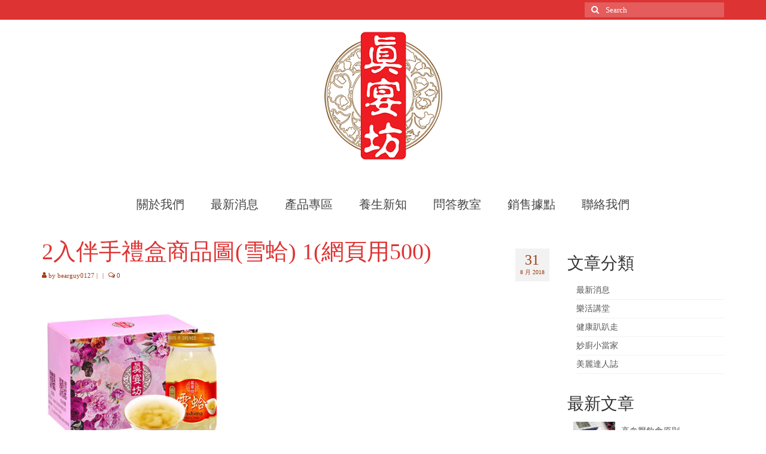

--- FILE ---
content_type: text/html; charset=UTF-8
request_url: http://sunests.com/?attachment_id=2646
body_size: 50003
content:
<!DOCTYPE html>
<html class="no-js" lang="zh-TW" itemscope="itemscope" itemtype="https://schema.org/WebPage">
<head>
  <meta charset="UTF-8">
  <meta name="viewport" content="width=device-width, initial-scale=1.0">
  <meta http-equiv="X-UA-Compatible" content="IE=edge">
  <meta name='robots' content='index, follow, max-image-preview:large, max-snippet:-1, max-video-preview:-1' />

	<!-- This site is optimized with the Yoast SEO plugin v20.4 - https://yoast.com/wordpress/plugins/seo/ -->
	<title>2入伴手禮盒商品圖(雪蛤) 1(網頁用500) - Sunests真宴坊</title>
	<link rel="canonical" href="http://sunests.com/" />
	<meta property="og:locale" content="zh_TW" />
	<meta property="og:type" content="article" />
	<meta property="og:title" content="2入伴手禮盒商品圖(雪蛤) 1(網頁用500) - Sunests真宴坊" />
	<meta property="og:url" content="http://sunests.com/" />
	<meta property="og:site_name" content="Sunests真宴坊" />
	<meta property="og:image" content="http://sunests.com" />
	<meta property="og:image:width" content="500" />
	<meta property="og:image:height" content="500" />
	<meta property="og:image:type" content="image/jpeg" />
	<meta name="twitter:card" content="summary_large_image" />
	<script type="application/ld+json" class="yoast-schema-graph">{"@context":"https://schema.org","@graph":[{"@type":"WebPage","@id":"http://sunests.com/","url":"http://sunests.com/","name":"2入伴手禮盒商品圖(雪蛤) 1(網頁用500) - Sunests真宴坊","isPartOf":{"@id":"https://sunests.com/#website"},"primaryImageOfPage":{"@id":"http://sunests.com/#primaryimage"},"image":{"@id":"http://sunests.com/#primaryimage"},"thumbnailUrl":"http://sunests.com/wp-content/uploads/2015/09/2入伴手禮盒商品圖雪蛤-1網頁用500.jpg","datePublished":"2018-08-30T17:28:23+00:00","dateModified":"2018-08-30T17:28:23+00:00","breadcrumb":{"@id":"http://sunests.com/#breadcrumb"},"inLanguage":"zh-TW","potentialAction":[{"@type":"ReadAction","target":["http://sunests.com/"]}]},{"@type":"ImageObject","inLanguage":"zh-TW","@id":"http://sunests.com/#primaryimage","url":"http://sunests.com/wp-content/uploads/2015/09/2入伴手禮盒商品圖雪蛤-1網頁用500.jpg","contentUrl":"http://sunests.com/wp-content/uploads/2015/09/2入伴手禮盒商品圖雪蛤-1網頁用500.jpg","width":500,"height":500},{"@type":"BreadcrumbList","@id":"http://sunests.com/#breadcrumb","itemListElement":[{"@type":"ListItem","position":1,"name":"首頁","item":"https://sunests.com/"},{"@type":"ListItem","position":2,"name":"2入伴手禮盒商品圖(雪蛤) 1(網頁用500)"}]},{"@type":"WebSite","@id":"https://sunests.com/#website","url":"https://sunests.com/","name":"Sunests真宴坊","description":"Sunests真宴坊","potentialAction":[{"@type":"SearchAction","target":{"@type":"EntryPoint","urlTemplate":"https://sunests.com/?s={search_term_string}"},"query-input":"required name=search_term_string"}],"inLanguage":"zh-TW"}]}</script>
	<!-- / Yoast SEO plugin. -->


<link rel='dns-prefetch' href='//fonts.googleapis.com' />
<link rel="alternate" type="application/rss+xml" title="訂閱《Sunests真宴坊》&raquo; 資訊提供" href="http://sunests.com/feed/" />
<link rel="alternate" type="application/rss+xml" title="訂閱《Sunests真宴坊》&raquo; 留言的資訊提供" href="http://sunests.com/comments/feed/" />
<script type="text/javascript">
/* <![CDATA[ */
window._wpemojiSettings = {"baseUrl":"https:\/\/s.w.org\/images\/core\/emoji\/15.0.3\/72x72\/","ext":".png","svgUrl":"https:\/\/s.w.org\/images\/core\/emoji\/15.0.3\/svg\/","svgExt":".svg","source":{"concatemoji":"http:\/\/sunests.com\/wp-includes\/js\/wp-emoji-release.min.js?ver=6.5.7"}};
/*! This file is auto-generated */
!function(i,n){var o,s,e;function c(e){try{var t={supportTests:e,timestamp:(new Date).valueOf()};sessionStorage.setItem(o,JSON.stringify(t))}catch(e){}}function p(e,t,n){e.clearRect(0,0,e.canvas.width,e.canvas.height),e.fillText(t,0,0);var t=new Uint32Array(e.getImageData(0,0,e.canvas.width,e.canvas.height).data),r=(e.clearRect(0,0,e.canvas.width,e.canvas.height),e.fillText(n,0,0),new Uint32Array(e.getImageData(0,0,e.canvas.width,e.canvas.height).data));return t.every(function(e,t){return e===r[t]})}function u(e,t,n){switch(t){case"flag":return n(e,"\ud83c\udff3\ufe0f\u200d\u26a7\ufe0f","\ud83c\udff3\ufe0f\u200b\u26a7\ufe0f")?!1:!n(e,"\ud83c\uddfa\ud83c\uddf3","\ud83c\uddfa\u200b\ud83c\uddf3")&&!n(e,"\ud83c\udff4\udb40\udc67\udb40\udc62\udb40\udc65\udb40\udc6e\udb40\udc67\udb40\udc7f","\ud83c\udff4\u200b\udb40\udc67\u200b\udb40\udc62\u200b\udb40\udc65\u200b\udb40\udc6e\u200b\udb40\udc67\u200b\udb40\udc7f");case"emoji":return!n(e,"\ud83d\udc26\u200d\u2b1b","\ud83d\udc26\u200b\u2b1b")}return!1}function f(e,t,n){var r="undefined"!=typeof WorkerGlobalScope&&self instanceof WorkerGlobalScope?new OffscreenCanvas(300,150):i.createElement("canvas"),a=r.getContext("2d",{willReadFrequently:!0}),o=(a.textBaseline="top",a.font="600 32px Arial",{});return e.forEach(function(e){o[e]=t(a,e,n)}),o}function t(e){var t=i.createElement("script");t.src=e,t.defer=!0,i.head.appendChild(t)}"undefined"!=typeof Promise&&(o="wpEmojiSettingsSupports",s=["flag","emoji"],n.supports={everything:!0,everythingExceptFlag:!0},e=new Promise(function(e){i.addEventListener("DOMContentLoaded",e,{once:!0})}),new Promise(function(t){var n=function(){try{var e=JSON.parse(sessionStorage.getItem(o));if("object"==typeof e&&"number"==typeof e.timestamp&&(new Date).valueOf()<e.timestamp+604800&&"object"==typeof e.supportTests)return e.supportTests}catch(e){}return null}();if(!n){if("undefined"!=typeof Worker&&"undefined"!=typeof OffscreenCanvas&&"undefined"!=typeof URL&&URL.createObjectURL&&"undefined"!=typeof Blob)try{var e="postMessage("+f.toString()+"("+[JSON.stringify(s),u.toString(),p.toString()].join(",")+"));",r=new Blob([e],{type:"text/javascript"}),a=new Worker(URL.createObjectURL(r),{name:"wpTestEmojiSupports"});return void(a.onmessage=function(e){c(n=e.data),a.terminate(),t(n)})}catch(e){}c(n=f(s,u,p))}t(n)}).then(function(e){for(var t in e)n.supports[t]=e[t],n.supports.everything=n.supports.everything&&n.supports[t],"flag"!==t&&(n.supports.everythingExceptFlag=n.supports.everythingExceptFlag&&n.supports[t]);n.supports.everythingExceptFlag=n.supports.everythingExceptFlag&&!n.supports.flag,n.DOMReady=!1,n.readyCallback=function(){n.DOMReady=!0}}).then(function(){return e}).then(function(){var e;n.supports.everything||(n.readyCallback(),(e=n.source||{}).concatemoji?t(e.concatemoji):e.wpemoji&&e.twemoji&&(t(e.twemoji),t(e.wpemoji)))}))}((window,document),window._wpemojiSettings);
/* ]]> */
</script>
<style id='wp-emoji-styles-inline-css' type='text/css'>

	img.wp-smiley, img.emoji {
		display: inline !important;
		border: none !important;
		box-shadow: none !important;
		height: 1em !important;
		width: 1em !important;
		margin: 0 0.07em !important;
		vertical-align: -0.1em !important;
		background: none !important;
		padding: 0 !important;
	}
</style>
<link rel='stylesheet' id='wp-block-library-css' href='http://sunests.com/wp-includes/css/dist/block-library/style.min.css?ver=6.5.7' type='text/css' media='all' />
<style id='classic-theme-styles-inline-css' type='text/css'>
/*! This file is auto-generated */
.wp-block-button__link{color:#fff;background-color:#32373c;border-radius:9999px;box-shadow:none;text-decoration:none;padding:calc(.667em + 2px) calc(1.333em + 2px);font-size:1.125em}.wp-block-file__button{background:#32373c;color:#fff;text-decoration:none}
</style>
<style id='global-styles-inline-css' type='text/css'>
body{--wp--preset--color--black: #000;--wp--preset--color--cyan-bluish-gray: #abb8c3;--wp--preset--color--white: #fff;--wp--preset--color--pale-pink: #f78da7;--wp--preset--color--vivid-red: #cf2e2e;--wp--preset--color--luminous-vivid-orange: #ff6900;--wp--preset--color--luminous-vivid-amber: #fcb900;--wp--preset--color--light-green-cyan: #7bdcb5;--wp--preset--color--vivid-green-cyan: #00d084;--wp--preset--color--pale-cyan-blue: #8ed1fc;--wp--preset--color--vivid-cyan-blue: #0693e3;--wp--preset--color--vivid-purple: #9b51e0;--wp--preset--color--virtue-primary: #dd3333;--wp--preset--color--virtue-primary-light: #dd9933;--wp--preset--color--very-light-gray: #eee;--wp--preset--color--very-dark-gray: #444;--wp--preset--gradient--vivid-cyan-blue-to-vivid-purple: linear-gradient(135deg,rgba(6,147,227,1) 0%,rgb(155,81,224) 100%);--wp--preset--gradient--light-green-cyan-to-vivid-green-cyan: linear-gradient(135deg,rgb(122,220,180) 0%,rgb(0,208,130) 100%);--wp--preset--gradient--luminous-vivid-amber-to-luminous-vivid-orange: linear-gradient(135deg,rgba(252,185,0,1) 0%,rgba(255,105,0,1) 100%);--wp--preset--gradient--luminous-vivid-orange-to-vivid-red: linear-gradient(135deg,rgba(255,105,0,1) 0%,rgb(207,46,46) 100%);--wp--preset--gradient--very-light-gray-to-cyan-bluish-gray: linear-gradient(135deg,rgb(238,238,238) 0%,rgb(169,184,195) 100%);--wp--preset--gradient--cool-to-warm-spectrum: linear-gradient(135deg,rgb(74,234,220) 0%,rgb(151,120,209) 20%,rgb(207,42,186) 40%,rgb(238,44,130) 60%,rgb(251,105,98) 80%,rgb(254,248,76) 100%);--wp--preset--gradient--blush-light-purple: linear-gradient(135deg,rgb(255,206,236) 0%,rgb(152,150,240) 100%);--wp--preset--gradient--blush-bordeaux: linear-gradient(135deg,rgb(254,205,165) 0%,rgb(254,45,45) 50%,rgb(107,0,62) 100%);--wp--preset--gradient--luminous-dusk: linear-gradient(135deg,rgb(255,203,112) 0%,rgb(199,81,192) 50%,rgb(65,88,208) 100%);--wp--preset--gradient--pale-ocean: linear-gradient(135deg,rgb(255,245,203) 0%,rgb(182,227,212) 50%,rgb(51,167,181) 100%);--wp--preset--gradient--electric-grass: linear-gradient(135deg,rgb(202,248,128) 0%,rgb(113,206,126) 100%);--wp--preset--gradient--midnight: linear-gradient(135deg,rgb(2,3,129) 0%,rgb(40,116,252) 100%);--wp--preset--font-size--small: 13px;--wp--preset--font-size--medium: 20px;--wp--preset--font-size--large: 36px;--wp--preset--font-size--x-large: 42px;--wp--preset--spacing--20: 0.44rem;--wp--preset--spacing--30: 0.67rem;--wp--preset--spacing--40: 1rem;--wp--preset--spacing--50: 1.5rem;--wp--preset--spacing--60: 2.25rem;--wp--preset--spacing--70: 3.38rem;--wp--preset--spacing--80: 5.06rem;--wp--preset--shadow--natural: 6px 6px 9px rgba(0, 0, 0, 0.2);--wp--preset--shadow--deep: 12px 12px 50px rgba(0, 0, 0, 0.4);--wp--preset--shadow--sharp: 6px 6px 0px rgba(0, 0, 0, 0.2);--wp--preset--shadow--outlined: 6px 6px 0px -3px rgba(255, 255, 255, 1), 6px 6px rgba(0, 0, 0, 1);--wp--preset--shadow--crisp: 6px 6px 0px rgba(0, 0, 0, 1);}:where(.is-layout-flex){gap: 0.5em;}:where(.is-layout-grid){gap: 0.5em;}body .is-layout-flex{display: flex;}body .is-layout-flex{flex-wrap: wrap;align-items: center;}body .is-layout-flex > *{margin: 0;}body .is-layout-grid{display: grid;}body .is-layout-grid > *{margin: 0;}:where(.wp-block-columns.is-layout-flex){gap: 2em;}:where(.wp-block-columns.is-layout-grid){gap: 2em;}:where(.wp-block-post-template.is-layout-flex){gap: 1.25em;}:where(.wp-block-post-template.is-layout-grid){gap: 1.25em;}.has-black-color{color: var(--wp--preset--color--black) !important;}.has-cyan-bluish-gray-color{color: var(--wp--preset--color--cyan-bluish-gray) !important;}.has-white-color{color: var(--wp--preset--color--white) !important;}.has-pale-pink-color{color: var(--wp--preset--color--pale-pink) !important;}.has-vivid-red-color{color: var(--wp--preset--color--vivid-red) !important;}.has-luminous-vivid-orange-color{color: var(--wp--preset--color--luminous-vivid-orange) !important;}.has-luminous-vivid-amber-color{color: var(--wp--preset--color--luminous-vivid-amber) !important;}.has-light-green-cyan-color{color: var(--wp--preset--color--light-green-cyan) !important;}.has-vivid-green-cyan-color{color: var(--wp--preset--color--vivid-green-cyan) !important;}.has-pale-cyan-blue-color{color: var(--wp--preset--color--pale-cyan-blue) !important;}.has-vivid-cyan-blue-color{color: var(--wp--preset--color--vivid-cyan-blue) !important;}.has-vivid-purple-color{color: var(--wp--preset--color--vivid-purple) !important;}.has-black-background-color{background-color: var(--wp--preset--color--black) !important;}.has-cyan-bluish-gray-background-color{background-color: var(--wp--preset--color--cyan-bluish-gray) !important;}.has-white-background-color{background-color: var(--wp--preset--color--white) !important;}.has-pale-pink-background-color{background-color: var(--wp--preset--color--pale-pink) !important;}.has-vivid-red-background-color{background-color: var(--wp--preset--color--vivid-red) !important;}.has-luminous-vivid-orange-background-color{background-color: var(--wp--preset--color--luminous-vivid-orange) !important;}.has-luminous-vivid-amber-background-color{background-color: var(--wp--preset--color--luminous-vivid-amber) !important;}.has-light-green-cyan-background-color{background-color: var(--wp--preset--color--light-green-cyan) !important;}.has-vivid-green-cyan-background-color{background-color: var(--wp--preset--color--vivid-green-cyan) !important;}.has-pale-cyan-blue-background-color{background-color: var(--wp--preset--color--pale-cyan-blue) !important;}.has-vivid-cyan-blue-background-color{background-color: var(--wp--preset--color--vivid-cyan-blue) !important;}.has-vivid-purple-background-color{background-color: var(--wp--preset--color--vivid-purple) !important;}.has-black-border-color{border-color: var(--wp--preset--color--black) !important;}.has-cyan-bluish-gray-border-color{border-color: var(--wp--preset--color--cyan-bluish-gray) !important;}.has-white-border-color{border-color: var(--wp--preset--color--white) !important;}.has-pale-pink-border-color{border-color: var(--wp--preset--color--pale-pink) !important;}.has-vivid-red-border-color{border-color: var(--wp--preset--color--vivid-red) !important;}.has-luminous-vivid-orange-border-color{border-color: var(--wp--preset--color--luminous-vivid-orange) !important;}.has-luminous-vivid-amber-border-color{border-color: var(--wp--preset--color--luminous-vivid-amber) !important;}.has-light-green-cyan-border-color{border-color: var(--wp--preset--color--light-green-cyan) !important;}.has-vivid-green-cyan-border-color{border-color: var(--wp--preset--color--vivid-green-cyan) !important;}.has-pale-cyan-blue-border-color{border-color: var(--wp--preset--color--pale-cyan-blue) !important;}.has-vivid-cyan-blue-border-color{border-color: var(--wp--preset--color--vivid-cyan-blue) !important;}.has-vivid-purple-border-color{border-color: var(--wp--preset--color--vivid-purple) !important;}.has-vivid-cyan-blue-to-vivid-purple-gradient-background{background: var(--wp--preset--gradient--vivid-cyan-blue-to-vivid-purple) !important;}.has-light-green-cyan-to-vivid-green-cyan-gradient-background{background: var(--wp--preset--gradient--light-green-cyan-to-vivid-green-cyan) !important;}.has-luminous-vivid-amber-to-luminous-vivid-orange-gradient-background{background: var(--wp--preset--gradient--luminous-vivid-amber-to-luminous-vivid-orange) !important;}.has-luminous-vivid-orange-to-vivid-red-gradient-background{background: var(--wp--preset--gradient--luminous-vivid-orange-to-vivid-red) !important;}.has-very-light-gray-to-cyan-bluish-gray-gradient-background{background: var(--wp--preset--gradient--very-light-gray-to-cyan-bluish-gray) !important;}.has-cool-to-warm-spectrum-gradient-background{background: var(--wp--preset--gradient--cool-to-warm-spectrum) !important;}.has-blush-light-purple-gradient-background{background: var(--wp--preset--gradient--blush-light-purple) !important;}.has-blush-bordeaux-gradient-background{background: var(--wp--preset--gradient--blush-bordeaux) !important;}.has-luminous-dusk-gradient-background{background: var(--wp--preset--gradient--luminous-dusk) !important;}.has-pale-ocean-gradient-background{background: var(--wp--preset--gradient--pale-ocean) !important;}.has-electric-grass-gradient-background{background: var(--wp--preset--gradient--electric-grass) !important;}.has-midnight-gradient-background{background: var(--wp--preset--gradient--midnight) !important;}.has-small-font-size{font-size: var(--wp--preset--font-size--small) !important;}.has-medium-font-size{font-size: var(--wp--preset--font-size--medium) !important;}.has-large-font-size{font-size: var(--wp--preset--font-size--large) !important;}.has-x-large-font-size{font-size: var(--wp--preset--font-size--x-large) !important;}
.wp-block-navigation a:where(:not(.wp-element-button)){color: inherit;}
:where(.wp-block-post-template.is-layout-flex){gap: 1.25em;}:where(.wp-block-post-template.is-layout-grid){gap: 1.25em;}
:where(.wp-block-columns.is-layout-flex){gap: 2em;}:where(.wp-block-columns.is-layout-grid){gap: 2em;}
.wp-block-pullquote{font-size: 1.5em;line-height: 1.6;}
</style>
<link rel='stylesheet' id='wcjp-frontend.css-css' href='http://sunests.com/wp-content/plugins/custom-css-js-php/assets/css/wcjp-frontend.css?ver=6.5.7' type='text/css' media='all' />
<link rel='stylesheet' id='virtue_theme-css' href='http://sunests.com/wp-content/themes/virtue/assets/css/virtue.css?ver=3.4.14' type='text/css' media='all' />
<link rel='stylesheet' id='virtue_skin-css' href='http://sunests.com/wp-content/themes/virtue/assets/css/skins/redhot.css?ver=3.4.14' type='text/css' media='all' />
<link rel='stylesheet' id='redux-google-fonts-virtue-css' href='http://fonts.googleapis.com/css?family=Lato%3A400%2C700&#038;ver=6.5.7' type='text/css' media='all' />
<script type="text/javascript" src="http://sunests.com/wp-includes/js/jquery/jquery.min.js?ver=3.7.1" id="jquery-core-js"></script>
<script type="text/javascript" src="http://sunests.com/wp-includes/js/jquery/jquery-migrate.min.js?ver=3.4.1" id="jquery-migrate-js"></script>
<!--[if lt IE 9]>
<script type="text/javascript" src="http://sunests.com/wp-content/themes/virtue/assets/js/vendor/respond.min.js?ver=6.5.7" id="virtue-respond-js"></script>
<![endif]-->
<link rel="https://api.w.org/" href="http://sunests.com/wp-json/" /><link rel="alternate" type="application/json" href="http://sunests.com/wp-json/wp/v2/media/2646" /><link rel="EditURI" type="application/rsd+xml" title="RSD" href="http://sunests.com/xmlrpc.php?rsd" />
<meta name="generator" content="WordPress 6.5.7" />
<link rel='shortlink' href='http://sunests.com/?p=2646' />
<link rel="alternate" type="application/json+oembed" href="http://sunests.com/wp-json/oembed/1.0/embed?url=http%3A%2F%2Fsunests.com%2F%3Fattachment_id%3D2646" />
<link rel="alternate" type="text/xml+oembed" href="http://sunests.com/wp-json/oembed/1.0/embed?url=http%3A%2F%2Fsunests.com%2F%3Fattachment_id%3D2646&#038;format=xml" />
<style type="text/css">#logo {padding-top:15px;}#logo {padding-bottom:10px;}#logo {margin-left:0px;}#logo {margin-right:0px;}#nav-main {margin-top:40px;}#nav-main {margin-bottom:10px;}.headerfont, .tp-caption {font-family:Lato;}.topbarmenu ul li {font-family:Lato;}.home-message:hover {background-color:#dd3333; background-color: rgba(221, 51, 51, 0.6);}
  nav.woocommerce-pagination ul li a:hover, .wp-pagenavi a:hover, .panel-heading .accordion-toggle, .variations .kad_radio_variations label:hover, .variations .kad_radio_variations label.selectedValue {border-color: #dd3333;}
  a, #nav-main ul.sf-menu ul li a:hover, .product_price ins .amount, .price ins .amount, .color_primary, .primary-color, #logo a.brand, #nav-main ul.sf-menu a:hover,
  .woocommerce-message:before, .woocommerce-info:before, #nav-second ul.sf-menu a:hover, .footerclass a:hover, .posttags a:hover, .subhead a:hover, .nav-trigger-case:hover .kad-menu-name, 
  .nav-trigger-case:hover .kad-navbtn, #kadbreadcrumbs a:hover, #wp-calendar a, .star-rating, .has-virtue-primary-color {color: #dd3333;}
.widget_price_filter .ui-slider .ui-slider-handle, .product_item .kad_add_to_cart:hover, .product_item:hover a.button:hover, .product_item:hover .kad_add_to_cart:hover, .kad-btn-primary, html .woocommerce-page .widget_layered_nav ul.yith-wcan-label li a:hover, html .woocommerce-page .widget_layered_nav ul.yith-wcan-label li.chosen a,
.product-category.grid_item a:hover h5, .woocommerce-message .button, .widget_layered_nav_filters ul li a, .widget_layered_nav ul li.chosen a, .wpcf7 input.wpcf7-submit, .yith-wcan .yith-wcan-reset-navigation,
#containerfooter .menu li a:hover, .bg_primary, .portfolionav a:hover, .home-iconmenu a:hover, p.demo_store, .topclass, #commentform .form-submit #submit, .kad-hover-bg-primary:hover, .widget_shopping_cart_content .checkout,
.login .form-row .button, .variations .kad_radio_variations label.selectedValue, #payment #place_order, .wpcf7 input.wpcf7-back, .shop_table .actions input[type=submit].checkout-button, .cart_totals .checkout-button, input[type="submit"].button, .order-actions .button, .has-virtue-primary-background-color {background: #dd3333;}a:hover, .has-virtue-primary-light-color {color: #dd9933;} .kad-btn-primary:hover, .login .form-row .button:hover, #payment #place_order:hover, .yith-wcan .yith-wcan-reset-navigation:hover, .widget_shopping_cart_content .checkout:hover,
	.woocommerce-message .button:hover, #commentform .form-submit #submit:hover, .wpcf7 input.wpcf7-submit:hover, .widget_layered_nav_filters ul li a:hover, .cart_totals .checkout-button:hover,
	.widget_layered_nav ul li.chosen a:hover, .shop_table .actions input[type=submit].checkout-button:hover, .wpcf7 input.wpcf7-back:hover, .order-actions .button:hover, input[type="submit"].button:hover, .product_item:hover .kad_add_to_cart, .product_item:hover a.button, .has-virtue-primary-light-background-color {background: #dd9933;}.color_gray, .subhead, .subhead a, .posttags, .posttags a, .product_meta a {color:#9b3d15;}input[type=number]::-webkit-inner-spin-button, input[type=number]::-webkit-outer-spin-button { -webkit-appearance: none; margin: 0; } input[type=number] {-moz-appearance: textfield;}.quantity input::-webkit-outer-spin-button,.quantity input::-webkit-inner-spin-button {display: none;}.product_item .product_details h5 {text-transform: none;}@media (max-width: 979px) {.nav-trigger .nav-trigger-case {position: static; display: block; width: 100%;}}.product_item .product_details h5 {min-height:40px;}.entry-content p { margin-bottom:16px;}</style><style type="text/css" title="dynamic-css" class="options-output">header #logo a.brand,.logofont{font-family:Lato;line-height:40px;font-weight:400;font-style:normal;font-size:14px;}.kad_tagline{font-family:Lato;line-height:20px;font-weight:400;font-style:normal;color:#444444;font-size:25px;}.product_item .product_details h5{font-family:Lato;line-height:20px;font-weight:700;font-style:normal;font-size:16px;}h1{font-family:Lato;line-height:40px;font-weight:400;font-style:normal;color:#dd3333;font-size:38px;}h2{font-family:Lato;line-height:40px;font-weight:normal;font-style:normal;font-size:32px;}h3{font-family:Lato;line-height:40px;font-weight:400;font-style:normal;font-size:28px;}h4{font-family:Lato;line-height:40px;font-weight:400;font-style:normal;font-size:24px;}h5{font-family:Lato;line-height:24px;font-weight:700;font-style:normal;font-size:18px;}body{font-family:Verdana, Geneva, sans-serif;line-height:20px;font-weight:400;font-style:normal;font-size:14px;}#nav-main ul.sf-menu a{font-family:Lato;line-height:18px;font-weight:400;font-style:normal;font-size:20px;}#nav-second ul.sf-menu a{font-family:Lato;line-height:22px;font-weight:400;font-style:normal;font-size:18px;}.kad-nav-inner .kad-mnav, .kad-mobile-nav .kad-nav-inner li a,.nav-trigger-case{font-family:Lato;line-height:20px;font-weight:400;font-style:normal;font-size:16px;}</style><style type="text/css">
.h1, .h2, .h3, .h4, .h5, .h6, h1, h2, h3, h4, h5, h6,#nav-main ul.sf-menu a,body,.headerfont, .tp-caption{
	 font-family: 微軟正黑體;
}
.stock, .notrated{
        display: none;
}
.page .entry-content p a:nth-child(2){
    display:none ;
}
.icon-reorder{
line-height:inherit;
}
</style><script type="text/javascript">
var url = window.location.href;

if( (url.indexOf("/cart") > -1) || (url.indexOf("/checkout") > -1) || url.indexOf("/my-account") > -1 ){
        location.href = window.location.protocol + "//" + window.location.host + "/";
}
</script><script type="text/javascript">
(function(i,s,o,g,r,a,m){i['GoogleAnalyticsObject']=r;i[r]=i[r]||function(){
(i[r].q=i[r].q||[]).push(arguments)},i[r].l=1*new Date();a=s.createElement(o),
m=s.getElementsByTagName(o)[0];a.async=1;a.src=g;m.parentNode.insertBefore(a,m)
})(window,document,'script','//www.google-analytics.com/analytics.js','ga');

ga('create', 'UA-69504273-1', 'auto');

ga('send', 'pageview');

function gaClick(action, category, label, number) {
    if (!category) {
        category = "點擊";
    }
    if (!label) {
        label = action;
    }
    var numValue;

    if (number) {
        numValue = parseInt(number, 10);
    } else {
        numValue = -1;
    }
    ga('send', 'event', category, action, label, numValue);
}
</script><script type="text/javascript">
(function(w,d,t,r,u){w[u]=w[u]||[];w[u].push({'projectId':'10000','properties':{'pixelId':'10010673'}});var s=d.createElement(t);s.src=r;s.async=true;s.onload=s.onreadystatechange=function(){var y,rs=this.readyState,c=w[u];if(rs&&rs!="complete"&&rs!="loaded"){return}try{y=YAHOO.ywa.I13N.fireBeacon;w[u]=[];w[u].push=function(p){y([p])};y(c)}catch(e){}};var scr=d.getElementsByTagName(t)[0],par=scr.parentNode;par.insertBefore(s,scr)})(window,document,"script","https://s.yimg.com/wi/ytc.js","dotq");
</script></head>
<body class="attachment attachment-template-default single single-attachment postid-2646 attachmentid-2646 attachment-jpeg wp-embed-responsive wide ?attachment_id=2646">
	<div id="kt-skip-link"><a href="#content">Skip to Main Content</a></div>
	<div id="wrapper" class="container">
	<header class="banner headerclass" itemscope itemtype="https://schema.org/WPHeader">
	<div id="topbar" class="topclass">
	<div class="container">
		<div class="row">
			<div class="col-md-6 col-sm-6 kad-topbar-left">
				<div class="topbarmenu clearfix">
								</div>
			</div><!-- close col-md-6 --> 
			<div class="col-md-6 col-sm-6 kad-topbar-right">
				<div id="topbar-search" class="topbar-widget">
					<form role="search" method="get" class="form-search" action="http://sunests.com/">
	<label>
		<span class="screen-reader-text">Search for:</span>
		<input type="text" value="" name="s" class="search-query" placeholder="Search">
	</label>
	<button type="submit" class="search-icon"><i class="icon-search"></i></button>
</form>				</div>
			</div> <!-- close col-md-6-->
		</div> <!-- Close Row -->
	</div> <!-- Close Container -->
</div>	<div class="container">
		<div class="row">
			<div class="col-md-12 clearfix kad-header-left">
				<div id="logo" class="logocase">
					<a class="brand logofont" href="http://sunests.com/">
													<div id="thelogo">
								<img src="http://sunests.com/wp-content/uploads/2016/04/真宴坊_logo.png" alt="Sunests真宴坊" width="220" height="225" class="kad-standard-logo" />
															</div>
												</a>
									</div> <!-- Close #logo -->
			</div><!-- close logo span -->
							<div class="col-md-12 kad-header-right">
					<nav id="nav-main" class="clearfix" itemscope itemtype="https://schema.org/SiteNavigationElement">
						<ul id="menu-menu-bar" class="sf-menu"><li  class=" sf-dropdown menu-item-366"><a href="#"><span>關於我們</span></a>
<ul class="sub-menu sf-dropdown-menu dropdown">
	<li  class=" menu-item-21"><a href="http://sunests.com/brand/"><span>品牌故事</span></a></li>
	<li  class=" menu-item-378"><a href="http://sunests.com/manufacture/"><span>產品製程</span></a></li>
	<li  class=" menu-item-619"><a href="http://sunests.com/%e6%8a%95%e4%bf%9d%e8%ad%89%e6%98%8e/"><span>投保證明</span></a></li>
	<li  class=" menu-item-377"><a href="http://sunests.com/%e8%b3%bc%e7%89%a9%e8%aa%aa%e6%98%8e/"><span>購物說明</span></a></li>
	<li  class=" menu-item-376"><a href="http://sunests.com/privacy/"><span>隱私權說明</span></a></li>
	<li  class=" menu-item-375"><a href="http://sunests.com/?page_id=373"><span>服務條款</span></a></li>
</ul>
</li>
<li  class=" menu-item-20"><a href="http://sunests.com/hotnews/"><span>最新消息</span></a></li>
<li  class=" sf-dropdown menu-item-107"><a href="http://sunests.com/product/"><span>產品專區</span></a>
<ul class="sub-menu sf-dropdown-menu dropdown">
	<li  class=" menu-item-1825"><a href="/product-category/%E9%A4%8A%E7%94%9F%E4%BF%9D%E5%81%A5/"><span>養生保健</span></a></li>
	<li  class=" menu-item-1826"><a href="/product-category/%E7%BE%8E%E5%A6%9D%E4%BF%9D%E9%A4%8A/"><span>美妝保養</span></a></li>
</ul>
</li>
<li  class=" sf-dropdown menu-item-364"><a href="/article/"><span>養生新知</span></a>
<ul class="sub-menu sf-dropdown-menu dropdown">
	<li  class=" menu-item-3497"><a href="http://sunests.com/category/%e4%b8%ad%e9%86%ab%e5%b8%ab%e5%b0%88%e6%ac%84/"><span>中醫師專欄</span></a></li>
	<li  class=" menu-item-3498"><a href="http://sunests.com/category/%e9%a4%8a%e7%94%9f%e5%b0%88%e6%ac%84/"><span>養生專欄</span></a></li>
	<li  class=" menu-item-3499"><a href="http://sunests.com/category/%e7%87%9f%e9%a4%8a%e5%b8%ab%e5%b0%88%e6%ac%84/"><span>營養師專欄</span></a></li>
	<li  class=" menu-item-3500"><a href="http://sunests.com/category/%e7%be%8e%e5%ae%b9%e5%b8%ab%e5%b0%88%e6%ac%84/"><span>美容師專欄</span></a></li>
	<li  class=" menu-item-623"><a href="http://sunests.com/lohas/"><span>樂活講堂</span></a></li>
	<li  class=" menu-item-620"><a href="http://sunests.com/outing/"><span>健康趴趴走</span></a></li>
	<li  class=" menu-item-621"><a href="http://sunests.com/chef/"><span>妙廚小當家</span></a></li>
	<li  class=" menu-item-622"><a href="http://sunests.com/beauty/"><span>美麗達人誌</span></a></li>
</ul>
</li>
<li  class=" menu-item-365"><a href="http://sunests.com/qa/"><span>問答教室</span></a></li>
<li  class=" sf-dropdown menu-item-2629"><a href="#"><span>銷售據點</span></a>
<ul class="sub-menu sf-dropdown-menu dropdown">
	<li  class=" menu-item-2630"><a href="http://sunests.com/2017%E9%87%91%E9%9B%9E%E5%A0%B1%E5%96%9C%E5%9B%89/"><span>線上購物</span></a></li>
	<li  class=" menu-item-2631"><a href="http://sunests.com/%E7%9C%9F%E5%AE%B4%E5%9D%8A%E5%95%86%E5%93%81%E9%8A%B7%E5%94%AE%E6%93%9A%E9%BB%9E%E5%AF%A6%E9%AB%94%E9%96%80%E5%B8%82/"><span>實體通路</span></a></li>
</ul>
</li>
<li  class=" menu-item-58"><a href="http://sunests.com/contactus/"><span>聯絡我們</span></a></li>
</ul>					</nav> 
				</div> <!-- Close menuclass-->
			       
		</div> <!-- Close Row -->
					<div id="mobile-nav-trigger" class="nav-trigger">
				<button class="nav-trigger-case mobileclass collapsed" data-toggle="collapse" data-target=".kad-nav-collapse">
					<span class="kad-navbtn"><i class="icon-reorder"></i></span>
					<span class="kad-menu-name">Menu</span>
				</button>
			</div>
			<div id="kad-mobile-nav" class="kad-mobile-nav">
				<div class="kad-nav-inner mobileclass">
					<div class="kad-nav-collapse">
					<ul id="menu-menu-bar-1" class="kad-mnav"><li  class=" sf-dropdown menu-item-366"><a href="#"><span>關於我們</span></a>
<ul class="sub-menu sf-dropdown-menu dropdown">
	<li  class=" menu-item-21"><a href="http://sunests.com/brand/"><span>品牌故事</span></a></li>
	<li  class=" menu-item-378"><a href="http://sunests.com/manufacture/"><span>產品製程</span></a></li>
	<li  class=" menu-item-619"><a href="http://sunests.com/%e6%8a%95%e4%bf%9d%e8%ad%89%e6%98%8e/"><span>投保證明</span></a></li>
	<li  class=" menu-item-377"><a href="http://sunests.com/%e8%b3%bc%e7%89%a9%e8%aa%aa%e6%98%8e/"><span>購物說明</span></a></li>
	<li  class=" menu-item-376"><a href="http://sunests.com/privacy/"><span>隱私權說明</span></a></li>
	<li  class=" menu-item-375"><a href="http://sunests.com/?page_id=373"><span>服務條款</span></a></li>
</ul>
</li>
<li  class=" menu-item-20"><a href="http://sunests.com/hotnews/"><span>最新消息</span></a></li>
<li  class=" sf-dropdown menu-item-107"><a href="http://sunests.com/product/"><span>產品專區</span></a>
<ul class="sub-menu sf-dropdown-menu dropdown">
	<li  class=" menu-item-1825"><a href="/product-category/%E9%A4%8A%E7%94%9F%E4%BF%9D%E5%81%A5/"><span>養生保健</span></a></li>
	<li  class=" menu-item-1826"><a href="/product-category/%E7%BE%8E%E5%A6%9D%E4%BF%9D%E9%A4%8A/"><span>美妝保養</span></a></li>
</ul>
</li>
<li  class=" sf-dropdown menu-item-364"><a href="/article/"><span>養生新知</span></a>
<ul class="sub-menu sf-dropdown-menu dropdown">
	<li  class=" menu-item-3497"><a href="http://sunests.com/category/%e4%b8%ad%e9%86%ab%e5%b8%ab%e5%b0%88%e6%ac%84/"><span>中醫師專欄</span></a></li>
	<li  class=" menu-item-3498"><a href="http://sunests.com/category/%e9%a4%8a%e7%94%9f%e5%b0%88%e6%ac%84/"><span>養生專欄</span></a></li>
	<li  class=" menu-item-3499"><a href="http://sunests.com/category/%e7%87%9f%e9%a4%8a%e5%b8%ab%e5%b0%88%e6%ac%84/"><span>營養師專欄</span></a></li>
	<li  class=" menu-item-3500"><a href="http://sunests.com/category/%e7%be%8e%e5%ae%b9%e5%b8%ab%e5%b0%88%e6%ac%84/"><span>美容師專欄</span></a></li>
	<li  class=" menu-item-623"><a href="http://sunests.com/lohas/"><span>樂活講堂</span></a></li>
	<li  class=" menu-item-620"><a href="http://sunests.com/outing/"><span>健康趴趴走</span></a></li>
	<li  class=" menu-item-621"><a href="http://sunests.com/chef/"><span>妙廚小當家</span></a></li>
	<li  class=" menu-item-622"><a href="http://sunests.com/beauty/"><span>美麗達人誌</span></a></li>
</ul>
</li>
<li  class=" menu-item-365"><a href="http://sunests.com/qa/"><span>問答教室</span></a></li>
<li  class=" sf-dropdown menu-item-2629"><a href="#"><span>銷售據點</span></a>
<ul class="sub-menu sf-dropdown-menu dropdown">
	<li  class=" menu-item-2630"><a href="http://sunests.com/2017%E9%87%91%E9%9B%9E%E5%A0%B1%E5%96%9C%E5%9B%89/"><span>線上購物</span></a></li>
	<li  class=" menu-item-2631"><a href="http://sunests.com/%E7%9C%9F%E5%AE%B4%E5%9D%8A%E5%95%86%E5%93%81%E9%8A%B7%E5%94%AE%E6%93%9A%E9%BB%9E%E5%AF%A6%E9%AB%94%E9%96%80%E5%B8%82/"><span>實體通路</span></a></li>
</ul>
</li>
<li  class=" menu-item-58"><a href="http://sunests.com/contactus/"><span>聯絡我們</span></a></li>
</ul>					</div>
				</div>
			</div>
		 
	</div> <!-- Close Container -->
	</header>
	<div class="wrap contentclass" role="document">

	<div id="content" class="container">
	<div class="row single-article" itemscope itemtype="https://schema.org/BlogPosting">
		<div class="main col-lg-9 col-md-8" role="main">
					<article class="post-2646 attachment type-attachment status-inherit hentry">
			<div class="postmeta updated color_gray">
	<div class="postdate bg-lightgray headerfont">
		<meta itemprop="datePublished" content="2018-08-31T01:28:23+08:00">
		<span class="postday">31</span>
		8 月 2018	</div>
</div>				<header>

				<h1 class="entry-title" itemprop="name headline">2入伴手禮盒商品圖(雪蛤) 1(網頁用500)</h1><div class="subhead">
    <span class="postauthortop author vcard">
    <i class="icon-user"></i> by  <span itemprop="author"><a href="http://sunests.com/author/bearguy0127/" class="fn" rel="author">bearguy0127</a></span> |</span>
        <span class="kad-hidepostedin">|</span>
    <span class="postcommentscount">
    <i class="icon-comments-alt"></i> 0    </span>
</div>				
				</header>

				<div class="entry-content" itemprop="articleBody">
					<p class="attachment"><a class="thumbnail" href='http://sunests.com/wp-content/uploads/2015/09/2入伴手禮盒商品圖雪蛤-1網頁用500.jpg'><img fetchpriority="high" decoding="async" width="300" height="300" src="http://sunests.com/wp-content/uploads/2015/09/2入伴手禮盒商品圖雪蛤-1網頁用500-300x300.jpg" class="attachment-medium size-medium" alt="" srcset="http://sunests.com/wp-content/uploads/2015/09/2入伴手禮盒商品圖雪蛤-1網頁用500-300x300.jpg 300w, http://sunests.com/wp-content/uploads/2015/09/2入伴手禮盒商品圖雪蛤-1網頁用500-150x150.jpg 150w, http://sunests.com/wp-content/uploads/2015/09/2入伴手禮盒商品圖雪蛤-1網頁用500-100x100.jpg 100w, http://sunests.com/wp-content/uploads/2015/09/2入伴手禮盒商品圖雪蛤-1網頁用500-268x268.jpg 268w, http://sunests.com/wp-content/uploads/2015/09/2入伴手禮盒商品圖雪蛤-1網頁用500-458x458.jpg 458w, http://sunests.com/wp-content/uploads/2015/09/2入伴手禮盒商品圖雪蛤-1網頁用500-365x365.jpg 365w, http://sunests.com/wp-content/uploads/2015/09/2入伴手禮盒商品圖雪蛤-1網頁用500.jpg 500w" sizes="(max-width: 300px) 100vw, 300px" /></a></p>
				</div>

				<footer class="single-footer">
				<meta itemscope itemprop="mainEntityOfPage" content="http://sunests.com/?attachment_id=2646" itemType="https://schema.org/WebPage" itemid="http://sunests.com/?attachment_id=2646"><meta itemprop="dateModified" content="2018-08-31T01:28:23+08:00"><div itemprop="publisher" itemscope itemtype="https://schema.org/Organization"><div itemprop="logo" itemscope itemtype="https://schema.org/ImageObject"><meta itemprop="url" content="http://sunests.com/wp-content/uploads/2016/04/真宴坊_logo.png"><meta itemprop="width" content="220"><meta itemprop="height" content="225"></div><meta itemprop="name" content="Sunests真宴坊"></div>				</footer>
			</article>
					</div>
		<aside class="col-lg-3 col-md-4 kad-sidebar" role="complementary" itemscope itemtype="https://schema.org/WPSideBar">
	<div class="sidebar">
		<section id="nav_menu-2" class="widget-1 widget-first widget widget_nav_menu"><div class="widget-inner"><h3>文章分類</h3><ul id="menu-article_menu" class="menu"><li  class=" menu-item-936"><a href="http://sunests.com/hotnews/"><span>最新消息</span></a></li>
<li  class=" menu-item-614"><a href="http://sunests.com/lohas/"><span>樂活講堂</span></a></li>
<li  class=" menu-item-611"><a href="http://sunests.com/outing/"><span>健康趴趴走</span></a></li>
<li  class=" menu-item-612"><a href="http://sunests.com/chef/"><span>妙廚小當家</span></a></li>
<li  class=" menu-item-613"><a href="http://sunests.com/beauty/"><span>美麗達人誌</span></a></li>
</ul></div></section>    <section id="kadence_recent_posts-2" class="widget-2 widget-last widget kadence_recent_posts"><div class="widget-inner">    <h3>最新文章</h3>    <ul>
        <li class="clearfix postclass">
		<a href="http://sunests.com/%e9%ab%98%e8%a1%80%e5%a3%93%e9%a3%b2%e9%a3%9f%e5%8e%9f%e5%89%87/" title="高血壓飲食原則" class="recentpost_featimg">
		<img width="80" height="50" src="http://sunests.com/wp-content/uploads/2026/01/真202601發佈-文章-高血壓飲食原則-80x50.jpg" class="attachment-widget-thumb size-widget-thumb wp-post-image" alt="" decoding="async" loading="lazy" />        </a>
        <a href="http://sunests.com/%e9%ab%98%e8%a1%80%e5%a3%93%e9%a3%b2%e9%a3%9f%e5%8e%9f%e5%89%87/" title="高血壓飲食原則" class="recentpost_title">高血壓飲食原則</a>
        <span class="recentpost_date">2026-01-15</span>
        </li>
        <li class="clearfix postclass">
		<a href="http://sunests.com/%e7%b5%82%e7%b5%90%e8%83%83%e9%a3%9f%e9%81%93%e9%80%86%e6%b5%81%e4%b8%8b/" title="終結胃食道逆流(下)" class="recentpost_featimg">
		<img width="80" height="50" src="http://sunests.com/wp-content/uploads/2026/01/真202601發佈-文章-終結胃食道逆流下-80x50.jpg" class="attachment-widget-thumb size-widget-thumb wp-post-image" alt="" decoding="async" loading="lazy" />        </a>
        <a href="http://sunests.com/%e7%b5%82%e7%b5%90%e8%83%83%e9%a3%9f%e9%81%93%e9%80%86%e6%b5%81%e4%b8%8b/" title="終結胃食道逆流(下)" class="recentpost_title">終結胃食道逆流(下)</a>
        <span class="recentpost_date">2026-01-15</span>
        </li>
        <li class="clearfix postclass">
		<a href="http://sunests.com/%e7%b5%82%e7%b5%90%e8%83%83%e9%a3%9f%e9%81%93%e9%80%86%e6%b5%81%e4%b8%8a/" title="終結胃食道逆流(上)" class="recentpost_featimg">
		<img width="80" height="50" src="http://sunests.com/wp-content/uploads/2025/12/真202512發佈-文章-終結胃食道逆流上-80x50.jpg" class="attachment-widget-thumb size-widget-thumb wp-post-image" alt="" decoding="async" loading="lazy" />        </a>
        <a href="http://sunests.com/%e7%b5%82%e7%b5%90%e8%83%83%e9%a3%9f%e9%81%93%e9%80%86%e6%b5%81%e4%b8%8a/" title="終結胃食道逆流(上)" class="recentpost_title">終結胃食道逆流(上)</a>
        <span class="recentpost_date">2025-12-10</span>
        </li>
        <li class="clearfix postclass">
		<a href="http://sunests.com/%e5%a2%9e%e5%bc%b7%e5%85%8d%e7%96%ab%e5%8a%9b/" title="增強免疫力" class="recentpost_featimg">
		<img width="80" height="50" src="http://sunests.com/wp-content/uploads/2025/12/真202512發佈-文章-增強免疫力-80x50.jpg" class="attachment-widget-thumb size-widget-thumb wp-post-image" alt="" decoding="async" loading="lazy" />        </a>
        <a href="http://sunests.com/%e5%a2%9e%e5%bc%b7%e5%85%8d%e7%96%ab%e5%8a%9b/" title="增強免疫力" class="recentpost_title">增強免疫力</a>
        <span class="recentpost_date">2025-12-10</span>
        </li>
        <li class="clearfix postclass">
		<a href="http://sunests.com/%e4%bd%a0%e5%90%83%e5%b0%8d%e6%b0%b4%e6%9e%9c%e4%ba%86%e5%97%8e%e4%b8%8b/" title="你吃對水果了嗎(下)" class="recentpost_featimg">
		<img width="80" height="50" src="http://sunests.com/wp-content/uploads/2025/11/真202511發佈-文章-你吃對水果了嗎下-80x50.jpg" class="attachment-widget-thumb size-widget-thumb wp-post-image" alt="" decoding="async" loading="lazy" />        </a>
        <a href="http://sunests.com/%e4%bd%a0%e5%90%83%e5%b0%8d%e6%b0%b4%e6%9e%9c%e4%ba%86%e5%97%8e%e4%b8%8b/" title="你吃對水果了嗎(下)" class="recentpost_title">你吃對水果了嗎(下)</a>
        <span class="recentpost_date">2025-11-26</span>
        </li>
        </ul>
    </div></section>	</div><!-- /.sidebar -->
</aside><!-- /aside -->
			</div><!-- /.row-->
		</div><!-- /.content -->
	</div><!-- /.wrap -->
	<footer id="containerfooter" class="footerclass" itemscope itemtype="https://schema.org/WPFooter">
  <div class="container">
  	<div class="row">
  		 
					<div class="col-md-3 col-sm-6 footercol1">
					<div class="widget-1 widget-first footer-widget"><aside id="pages-2" class="widget widget_pages"><h3>關於我們</h3>
			<ul>
				<li class="page_item page-item-7"><a href="http://sunests.com/brand/">品牌介紹</a></li>
<li class="page_item page-item-616"><a href="http://sunests.com/%e6%8a%95%e4%bf%9d%e8%ad%89%e6%98%8e/">投保證明</a></li>
<li class="page_item page-item-367"><a href="http://sunests.com/manufacture/">產品製程</a></li>
<li class="page_item page-item-369"><a href="http://sunests.com/%e8%b3%bc%e7%89%a9%e8%aa%aa%e6%98%8e/">購物說明</a></li>
<li class="page_item page-item-371"><a href="http://sunests.com/privacy/">隱私權說明</a></li>
<li class="page_item page-item-2383"><a href="http://sunests.com/%e9%a3%9f%e5%93%81%e6%a5%ad%e8%80%85%e7%99%bb%e9%8c%84%e5%ad%97%e8%99%9f/">食品業者登錄字號</a></li>
			</ul>

			</aside></div>					</div> 
            					 
					<div class="col-md-3  col-sm-6 footercol2">
					<div class="widget-1 widget-first footer-widget"><aside id="text-2" class="widget widget_text"><h3>聯絡我們</h3>			<div class="textwidget"><p>&#8211; 真宴坊生技股份有限公司 &#8211;</p>
<p>地址：新北市中和區員山路506巷6號<br />
電話：02-3234-2828</p>
</div>
		</aside></div><div class="widget-2 widget-last footer-widget"><aside id="text-5" class="widget widget_text"><h3>友善連結</h3>			<div class="textwidget"><p><a href="http://www.zyflife.com/">廈門真宴坊官網</a></p>
</div>
		</aside></div>					</div> 
		        		         
					<div class="col-md-3 col-sm-6 footercol3">
					<div class="widget-1 widget-first footer-widget"><aside id="kadence_image_grid-4" class="widget kadence_image_grid">        <h3>最新文章</h3>					<div class="imagegrid-widget">
												<a href="http://sunests.com/%e9%ab%98%e8%a1%80%e5%a3%93%e9%a3%b2%e9%a3%9f%e5%8e%9f%e5%89%87/" title="高血壓飲食原則" class="imagegrid_item lightboxhover">
								<img width="80" height="50" src="http://sunests.com/wp-content/uploads/2026/01/真202601發佈-文章-高血壓飲食原則-80x50.jpg" class="attachment-widget-thumb size-widget-thumb wp-post-image" alt="" decoding="async" loading="lazy" />							</a>
													<a href="http://sunests.com/%e7%b5%82%e7%b5%90%e8%83%83%e9%a3%9f%e9%81%93%e9%80%86%e6%b5%81%e4%b8%8b/" title="終結胃食道逆流(下)" class="imagegrid_item lightboxhover">
								<img width="80" height="50" src="http://sunests.com/wp-content/uploads/2026/01/真202601發佈-文章-終結胃食道逆流下-80x50.jpg" class="attachment-widget-thumb size-widget-thumb wp-post-image" alt="" decoding="async" loading="lazy" />							</a>
													<a href="http://sunests.com/%e7%b5%82%e7%b5%90%e8%83%83%e9%a3%9f%e9%81%93%e9%80%86%e6%b5%81%e4%b8%8a/" title="終結胃食道逆流(上)" class="imagegrid_item lightboxhover">
								<img width="80" height="50" src="http://sunests.com/wp-content/uploads/2025/12/真202512發佈-文章-終結胃食道逆流上-80x50.jpg" class="attachment-widget-thumb size-widget-thumb wp-post-image" alt="" decoding="async" loading="lazy" />							</a>
													<a href="http://sunests.com/%e5%a2%9e%e5%bc%b7%e5%85%8d%e7%96%ab%e5%8a%9b/" title="增強免疫力" class="imagegrid_item lightboxhover">
								<img width="80" height="50" src="http://sunests.com/wp-content/uploads/2025/12/真202512發佈-文章-增強免疫力-80x50.jpg" class="attachment-widget-thumb size-widget-thumb wp-post-image" alt="" decoding="async" loading="lazy" />							</a>
													<a href="http://sunests.com/%e4%bd%a0%e5%90%83%e5%b0%8d%e6%b0%b4%e6%9e%9c%e4%ba%86%e5%97%8e%e4%b8%8b/" title="你吃對水果了嗎(下)" class="imagegrid_item lightboxhover">
								<img width="80" height="50" src="http://sunests.com/wp-content/uploads/2025/11/真202511發佈-文章-你吃對水果了嗎下-80x50.jpg" class="attachment-widget-thumb size-widget-thumb wp-post-image" alt="" decoding="async" loading="lazy" />							</a>
													<a href="http://sunests.com/%e6%9f%9a%e5%ad%90%e7%9a%84%e7%87%9f%e9%a4%8a%e5%83%b9%e5%80%bc/" title="柚子的營養價值" class="imagegrid_item lightboxhover">
								<img width="80" height="50" src="http://sunests.com/wp-content/uploads/2025/11/真202511發佈-文章-柚子的營養價值-80x50.jpg" class="attachment-widget-thumb size-widget-thumb wp-post-image" alt="" decoding="async" loading="lazy" />							</a>
											</div>
							<div class="clearfix"></div>
		</aside></div>					</div> 
	            				 
					<div class="col-md-3 col-sm-6 footercol4">
					<div class="widget-1 widget-first footer-widget"><aside id="text-3" class="widget widget_text">			<div class="textwidget"><iframe src="https://www.facebook.com/plugins/page.php?href=https%3A%2F%2Fwww.facebook.com%2Fsunests%2F&tabs&width=290&height=214&small_header=false&adapt_container_width=true&hide_cover=false&show_facepile=true&appId=963068900436776" style="border:none;overflow:hidden" scrolling="no" frameborder="0" allowTransparency="true"></iframe></div>
		</aside></div>					</div> 
		        		            </div>
        <div class="footercredits clearfix">
    		
    		        	<p>&copy; 2026 Sunests真宴坊 - WordPress Theme by <a href="https://www.kadencewp.com/" rel="nofollow noopener noreferrer" target="_blank">Kadence WP</a></p>
    	</div>

  </div>

</footer>

		</div><!--Wrapper-->
		<script type="text/javascript" src="http://sunests.com/wp-content/plugins/custom-css-js-php/assets/js/wcjp-frontend.js?ver=6.5.7" id="wcjp-frontend.js-js"></script>
<script type="text/javascript" src="http://sunests.com/wp-content/themes/virtue/assets/js/min/bootstrap-min.js?ver=3.4.14" id="bootstrap-js"></script>
<script type="text/javascript" src="http://sunests.com/wp-includes/js/hoverIntent.min.js?ver=1.10.2" id="hoverIntent-js"></script>
<script type="text/javascript" src="http://sunests.com/wp-includes/js/imagesloaded.min.js?ver=5.0.0" id="imagesloaded-js"></script>
<script type="text/javascript" src="http://sunests.com/wp-includes/js/masonry.min.js?ver=4.2.2" id="masonry-js"></script>
<script type="text/javascript" src="http://sunests.com/wp-content/themes/virtue/assets/js/min/plugins-min.js?ver=3.4.14" id="virtue_plugins-js"></script>
<script type="text/javascript" src="http://sunests.com/wp-content/themes/virtue/assets/js/min/magnific-popup-min.js?ver=3.4.14" id="magnific-popup-js"></script>
<script type="text/javascript" id="virtue-lightbox-init-js-extra">
/* <![CDATA[ */
var virtue_lightbox = {"loading":"Loading...","of":"%curr% of %total%","error":"The Image could not be loaded."};
/* ]]> */
</script>
<script type="text/javascript" src="http://sunests.com/wp-content/themes/virtue/assets/js/min/virtue-lightbox-init-min.js?ver=3.4.14" id="virtue-lightbox-init-js"></script>
<script type="text/javascript" src="http://sunests.com/wp-content/themes/virtue/assets/js/min/main-min.js?ver=3.4.14" id="virtue_main-js"></script>
<script type="text/javascript">
jQuery('a').each(function(){
    if(this.href == "http://sunests.com/portfolio/lohas/" ){
        this.href="http://sunests.com/lohas/";
    }
if(this.href == "http://sunests.com/portfolio/chef/" ){
        this.href="http://sunests.com/chef/";
    }
if(this.href == "http://sunests.com/portfolio/outing/" ){
        this.href="http://sunests.com/outing/";
    }
if(this.href == "http://sunests.com/portfolio/beauty/" ){
        this.href="http://sunests.com/beauty/";
    }

});
</script><script type="text/javascript">
jQuery('a').each(function(){
    if(jQuery(this).html() == "READ MORE" || jQuery(this).html() == "Continued" ){
        jQuery(this).html("繼續閱讀");
    }
});
</script>	</body>
</html>